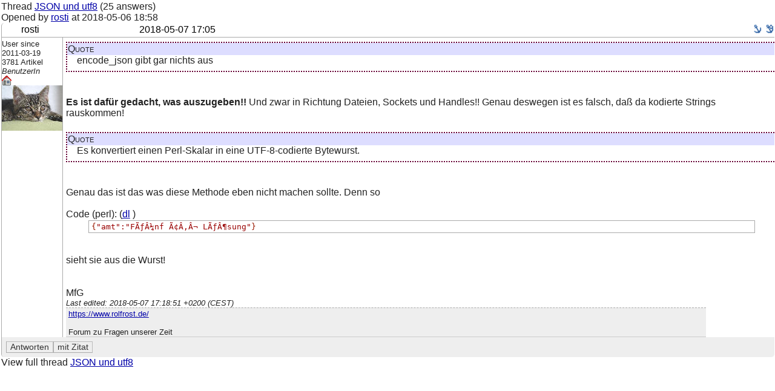

--- FILE ---
content_type: text/html; charset=utf-8
request_url: http://www.perl-community.de/bat/poard/message/188354
body_size: 2305
content:
<!DOCTYPE HTML PUBLIC "-//W3C//DTD HTML 4.01 Transitional//EN" "http://www.w3.org/TR/html4/loose.dtd">

<html>
<head>
<title>JSON und utf8 (gelöst) - #188354 (Fragen zu Perl-Modulen) - Perl-Community.de</title>
<meta http-equiv="content-type" content="text/html; charset=utf-8">

<meta name="keywords" content="perl, perl forum, programmierung, hilfe, community, wiki, irc, perl6">





<link rel="shortcut icon" type="image/x-icon" href="/battie/favicon.ico">
<link rel="stylesheet" href="/battie/theme/default/layout.css" type="text/css" >
<link rel="stylesheet" href="/battie/theme/default/bbcode.css" type="text/css" >
<link rel="stylesheet" href="/battie/theme/default/color_default/global.css" type="text/css" >
<link rel="stylesheet" href="/battie/theme/default/switch_other.css" type="text/css" >
<script src="/battie/js/json2.js" type="text/javascript" ></script>

<!-- **** colour scheme stylesheet **** -->
<link rel="stylesheet" type="text/css" href="/battie/theme/default/color.css" >
    
<!-- css -->
<link rel="stylesheet" href="/battie/theme/default/poard.css"  type="text/css" >
<link rel="stylesheet" href="/battie/theme/default/source-highlight.css"  type="text/css" >

<link rel="stylesheet" href="/battie/theme/default/color_default/poard.css"  type="text/css" >

<!-- js -->
<script src="/battie/js/bbcode_buttons.js" type="text/javascript" ></script>
<script src="/battie/js/jquery-2.0.3.js" type="text/javascript" ></script>
<script src="/battie/js/poard.js" type="text/javascript" ></script>
<script src="/battie/js/userprefs.js" type="text/javascript" ></script>

<!-- rss -->
<link rel="alternate" type="application/rss+xml" title="Perl-Community.de-Forum - Artikel (abstracts)" href="/bat/poard/xml_messages_rss">
<link rel="alternate" type="application/rss+xml" title="Perl-Community.de-Forum - Artikel (full)" href="/bat/poard/xml_messages_rss?type=full">

<!-- user css -->


<style type="text/css">



</style>
<meta name="robots" content="index,archive">
<link rel="alternate" type="application/rss+xml" title="" href="https://www.perl-community.de/bat/blog/xml_rss" >
<script src="/battie/js/ajax.js" type="text/javascript" ></script>
<script type="text/javascript"><!--
function ajaxshow() {
var args = ajaxshow.arguments;
call_ajax('/bat?',args,"ajaxshow",args[2]);
}
document.write('<style type="text/css">span.javascript, div.javascript, td.javascript { visibility: visible; }</' + 'style>');
var theme = '/battie/theme/default';
var token = 't__';
--></script>

<!--[if IE 7]><style type="text/css">
div.code pre { padding-bottom: 1em; overflow-y: scroll }
</style><![endif]-->

</head>
<body>
<table class="outer_table" height="100%" width="100%" cellspacing="1" cellpadding="1" valign="top">
<tr>
<td class="inner_table" valign="top" colspan="2">
Thread <a href="/bat/poard/thread/20456#ms_188354">JSON und utf8</a>
(25 answers)
<br>
Opened by

<a href="/bat/member/11416">rosti</a>

at <span class="datetime" title="2018-05-06 18:58:13 +0200 (CEST)">2018-05-06 18:58</span>
<p />
<div class="posting posting_user_11416 read_msg">
<div class="posting_headline posting_headline_">

<div class="author">

rosti

</div>

<div class="posting_date"><a name="ms_188354">&nbsp;</a><span class="datetime" title="2018-05-07 17:05:40 +0200 (CEST)">2018-05-07 17:05</span></div>

<div class="anchor">
<a href="/bat/poard/thread/20456#ms_188354" title="Permanent link to message #188354 in thread"><img src="/battie/theme/default/theme_icons/anchor.png" alt="#188354" ></a>
<a href="/bat/poard/message/188354" title="Permanent link to message #188354"><img src="/battie/theme/default/theme_icons/anchor_plus.png" alt="#188354"></a>
</div>

</div>



<div class="author_info"><small>
User since<br>2011-03-19<br>
3781
Artikel<br>
<i>BenutzerIn</i><br>


<a href="/cgi/battie_redir.pl?http%3A%2F%2Frolfrost.de%2F"><img src="/battie/theme/default/homepage.gif" alt="[Homepage]"></a>


<br><img src="/battie/avatars/11416_401eb3778bfaa8f57da966908e08c4c3.png" alt="user image" >


</small></div>




<div class="posting_content">
<blockquote><cite class=guest>Quote</cite><div>encode_json gibt gar nichts aus</div></blockquote><br>
<br>
<b>Es ist dafür gedacht, was auszugeben!!</b> Und zwar in Richtung Dateien, Sockets und Handles!! Genau deswegen ist es falsch, daß da kodierte Strings rauskommen!<br>
<br>
<blockquote><cite class=guest>Quote</cite><div>Es konvertiert einen Perl-Skalar in eine UTF-8-codierte Bytewurst.</div></blockquote><br>
<br>
Genau das ist das was diese Methode eben nicht machen sollte. Denn so<br>
<br>
<div class="code_container">
<div class="codeheader" style="">Code (perl): (<a href="/bat/poard/message/188354/code/code_188354_1.txt">dl</a>
)</div>
<div style="clear: both;"></div>
<div class="codebox" style=""><!-- Generator: GNU source-highlight 2.4
by Lorenzo Bettini
http://www.lorenzobettini.it
http://www.gnu.org/software/src-highlite -->
<pre><tt><span class="cbracket">{</span><span class="string">"amt"</span><span class="symbol">:</span><span class="string">"FÃƒÂ¼nf Ã¢Â‚Â¬ LÃƒÂ¶sung"</span><span class="cbracket">}</span></tt></pre>
</div>
<div style="clear: both;"></div>
</div>
<br>
<br>
sieht sie aus die Wurst!<br>
<br>
<br>
MfG


<br><small><i>Last edited: 2018-05-07 17:18:51 +0200 (CEST)</i></small>



<div class="signature"><a href="https://www.rolfrost.de/" rel="nofollow">https://www.rolfrost.de/</a><br>
<br>
Forum zu Fragen unserer Zeit</div>


</div>

<div class="message_buttons" style="display: table;" align="right">

<form action="/bat/poard/post_answer/20456/188354" method="POST">
<input type="hidden" name="lft" value="12"><input type="hidden" name="rgt" value="21">
<input type="submit" name="submit.preview" value="Antworten" style="float: left;" class="action_button">
<input type="submit" name="submit.preview_quote" value="mit Zitat" style="float: left;" class="action_button">
</form>










</div>



</div>

<p />
View full thread <a href="/bat/poard/thread/20456#ms_188354">JSON und utf8</a>

</td>
</tr>
</table>

</body></html>


--- FILE ---
content_type: application/javascript
request_url: http://www.perl-community.de/battie/js/ajax.js
body_size: 2201
content:
var ajax = [];
function pjx(args,fname,method) {
 this.target=args[1];
 this.args=args[0];
 method=(method)?method:'GET';
 if(method=='post'){
method='POST';
}
 this.method = method;
 this.r=ghr();
 this.url = this.getURL(fname);
}
function formDump()
{
 var all = [];
 var fL = document.forms.length;
 for(var f = 0;f<fL;f++){
 var els = document.forms[f].elements;
 for(var e in els){
 var tmp = (els[e].id != undefined)? els[e].id : els[e].name;
 if(typeof tmp != 'string'){
continue;
}
 if(tmp){
 all[all.length]=tmp}
 }
 }
 return all;
}
function getVal(id) {
 if (id.constructor == Function ) {
 return id();
 }
 if (typeof(id)!= 'string') {
 return id;
 }
 var element = document.getElementById(id) || document.forms[0].elements[id];
 if(!element){
 alert('ERROR: Cant find HTML element with id or name: ' + id+'. Check that an element with name or id='+id+' exists');
 return 0;
 }
 if(element.type == 'select-one') {
 if(element.selectedIndex == -1) return;
 var item = element[element.selectedIndex];
 return item.value || item.text
 }
 if (element.type == 'select-multiple') {
 var ans = [];
 var k =0;
 for (var i=0;i<element.length;i++) {
 if (element[i].selected || element[i].checked ) {
 ans[k++]= element[i].value || element[i].text;
 }
 }
 return ans;
 }
 if(element.type == 'radio' || element.type == 'checkbox'){
 var ans =[];
 var elms = document.getElementsByTagName('input');
 var endk = elms.length;
 var i =0; for(var k=0;k<endk;k++){
 if(elms[k].type== element.type && elms[k].checked && elms[k].id==id){
 ans[i++]=elms[k].value;
 }
 }
 return ans;
 }
 if( element.value == undefined ){
 return element.innerHTML;
 }
else{
 return element.value;
 }
}
function fnsplit(arg) {
 var url="";
 if(arg=='NO_CACHE'){
return '&pjxrand='+Math.random()
}
 if((typeof(arg)).toLowerCase() == 'object'){
 for(var k in arg){
 url += '&' + k + '=' + arg[k];
 }
 }
else if (arg.indexOf('__') != -1) {
 arga = arg.split(/__/);
 // JS split works different from perl =(
 if (arga.length > 2) {
    arga[1] = arga.slice(1, arga.length).join('__');
 }

 // ++++ PATCH GwenDragon 2013-01-15 wg. undefined in IE8
 url += '&' + arga[0] +'=';
 if (arga[1] != undefined) url += encodeURIComponent(arga[1]);
 /* url += '&' + arga[0] +'='+ encodeURIComponent(arga[1]); */
 // ++++ PATCH GwenDragon 2013-01-15

 //arga = arg.split(/__/); url += '&' + arga[0] +'='+ escape(arga[1]);
 }
 else {
 var res = getVal(arg) || '';
if(res.constructor != Array){ res = [res] }
for(var i=0;i<res.length;i++) {
 url += '&args=' + encodeURIComponent(res[i]) + '&' + arg + '=' + encodeURIComponent(res[i]);
 //url += '&args=' + escape(res[i]) + '&' + arg + '=' + escape(res[i]);
 }
 }
 return url;
}
pjx.prototype = { send2perl : function(){
 var r = this.r;
 var dt = this.target;
 this.pjxInitialized(dt);
 var url=this.url;
 var postdata;
 if(this.method=="POST"){
 var idx=url.indexOf('?'); postdata = url.substr(idx+1);
 url = url.substr(0,idx);
 }
 r.open(this.method,url,true);
 ;
 if(this.method=="POST"){
 r.setRequestHeader("Content-Type", "application/x-www-form-urlencoded");
 r.send(postdata);
 }
 if(this.method=="GET"){
 r.send(null);
 }
 r.onreadystatechange = handleReturn;
 }, pjxInitialized : function(){}, pjxCompleted : function(){}, readyState4 : function(){
 //var rsp = unescape(this.r.responseText); /* the response from perl */
 var rsp = (this.r.responseText); /* the response from perl */
 var splitval = '__pjx__'; /* to split text */
 /* fix IE problems with undef values in an Array getting squashed*/
 rsp = rsp.replace(splitval+splitval+'g',splitval+" "+splitval);
 var data = rsp.split(splitval);
 dt = this.target;
 if (dt.constructor != Array) {
 dt=[dt]; }
 if (data.constructor != Array) {
 data=[data];
 }
 if (typeof(dt[0])!='function') {
     for ( var i=0; i<dt.length; i++ ) {
         var div = document.getElementById(dt[i]);
         if (div.type =='text' || div.type=='textarea' || div.type=='hidden' ) {
             div.value=data[i];
         } else{
             div.innerHTML = data[i];
         }
     }
 } else if (typeof(dt[0])=='function') {
//alert(data);
 dt[0].apply(this,data);
 }
 this.pjxCompleted(dt);
 }, getURL : function(fname) {
 var args = this.args;
 var url= 'fname=' + fname;
 for (var i=0;i<args.length;i++) {
 url=url + args[i];
 }
 return url;
 }
};handleReturn = function() {
 for( var k=0; k<ajax.length; k++ ) {
 if (ajax[k].r==null) {
 ajax.splice(k--,1); continue;
 }
 if ( ajax[k].r.readyState== 4) {
 ajax[k].readyState4();
 ajax.splice(k--,1); continue;
 }
 }
};
var ghr=getghr();
function getghr(){
 if(typeof XMLHttpRequest != "undefined") {
 return function(){
return new XMLHttpRequest();
} 
}
 var msv= ["Msxml2.XMLHTTP.7.0", "Msxml2.XMLHTTP.6.0", "Msxml2.XMLHTTP.5.0", "Msxml2.XMLHTTP.4.0", "MSXML2.XMLHTTP.3.0", "MSXML2.XMLHTTP", "Microsoft.XMLHTTP"];
 for(var j=0;j<=msv.length;j++){
 try {
 A = new ActiveXObject(msv[j]);
 if(A){
 return function(){
return new ActiveXObject(msv[j]);
}
 }
 } catch(e) { }
 }
 return false;
}function jsdebug(){
 var tmp = document.getElementById('pjxdebugrequest').innerHTML = "<br><pre>";
 for( var i=0; i < ajax.length; i++ ) {
 tmp += '<a href= '+ ajax[i].url +' target=_blank>' + decodeURI(ajax[i].url) + ' </a><br>';
 }
 document.getElementById('pjxdebugrequest').innerHTML = tmp + "</pre>";
}

function call_ajax() {
    var args = call_ajax.arguments;
    var url = args[0];
    if (url == '?') {
        url = '/' + url;
    }
    var a1 = args[1];
    for( var i=0; i<a1[0].length;i++ ) {
        a1[0][i] = fnsplit(a1[0][i]);
    }
    var name = args[2];
    var a3 = args[3];
    var l = ajax.length;
    ajax[l]= new pjx(a1,name,a3);
    ajax[l].url = url + ajax[l].url;
    ajax[l].send2perl();
}


--- FILE ---
content_type: application/javascript
request_url: http://www.perl-community.de/battie/js/bbcode_buttons.js
body_size: 2195
content:

window.onload = function() {

// reguläre Ausdrücke
var liste 	= new RegExp(/\*([^*]+)/g);
var thread 	= new RegExp(/^http:\/\/.*\.perl-community\.de\/.*\/thread\/([\d]*)/);
var board 	= new RegExp(/^http:\/\/.*\.perl-community\.de\/.*\/board\/([\d]*)/);
var monks 	= new RegExp(/^http:\/\/perlmonks\.org\/.*node_id=([\d]*)/);
var url  	= new RegExp('^(http://|https://|www.|ftp://|mailto:).');

var help = {
liste: 'Listenformatierung!\n\nUm eine Liste zu erzeugen, markiere Text mit folgenden Format:\n\n* Liste\n*Liste\n*Liste',
url: 'Fügt eine Linkformatierung ein.',
noparse: 'Fügt einen Tag ein, innerhalb dessen BB-Code Tags nicht umgewandelt werden.'
};

// Elemente
var textarea = document.getElementsByTagName('textarea')[0];
var br = document.createElement("br");
if(!textarea || !br) return false;
	
var addTo = function(el) {br.parentNode.insertBefore(el, br);};
var group_margin = '1em';

// Zeilenumbruch einfügen
textarea.parentNode.insertBefore(br, textarea);
	
createButton(textarea, 'b', 'b', addTo);
createButton(textarea, 'i', 'i', addTo);
createButton(textarea, 's', 'strike', addTo);
createButton(textarea, 'tt', 'tt', addTo);
createButton(textarea, 'u', 'u', addTo);
createButton(textarea, 'Liste', 'liste', addTo);
createButton(textarea, 'noparse', null, addTo);
var morebutton = createButton(textarea, 'more', 'more', addTo);
morebutton.style.marginRight = group_margin;

createButton(textarea, 'Code', 'code', addTo);
createButton(textarea, 'Code(inline)', 'c', addTo);
createButton(textarea, 'Quote', 'quote', addTo);
createButton(textarea, 'Perl', 'perl', addTo).style.marginRight = group_margin;

createButton(textarea, 'Link', 'url', addTo);
createButton(textarea, 'msg', 'msg', addTo).title = 'Gib die Message-ID an';
createButton(textarea, 'thread', 'thread', addTo).title = 'Gib die Thread-ID an';
createButton(textarea, 'board', 'board', addTo).title = 'Gib die Board-ID an';
createButton(textarea, 'cpan search', 'cpan', addTo).title = 'Gib den Modulnamen für die CPAN-Suche an';
createButton(textarea, 'cpan modul', 'mod', addTo).title = 'Gib den Modulnamen für den CPAN-Link an';
createButton(textarea, 'pod', null, addTo).title = 'Gib die Perldoc-Seite für perldoc.perl.org an';
createButton(textarea, 'dist', null, addTo).title = 'Gib den Distributionsnamen für den CPAN-Direktlink an (z.B. Module-CoreList, mit Bindestrich!)';
createButton(textarea, 'wiki', null, addTo).title = 'Gib den WikiNamen an';
createButton(textarea, 'wikipedia', 'wp', addTo).style.marginRight = group_margin;


//createButton(textarea, 'perldoc', null, addTo).title = 'Gib den Bereich von PerlDoc an';

function createButton (element, text, tag, add) {
	if(!tag) tag = text;
	var button = document.createElement("input") || {};
	
    button.type = 'button';
	button.className = 'edit_button';
    button.value = text || '---';
    button.onclick = function() { insertTag(element, tag, this);  };
	if(add) add(button);
	if(help[tag]) button.title = help[tag];
	return button;
}

function insertTag(textarea, tag, button) {
    if(!textarea) return false;
	textarea.focus();
	
	function getSelection() {
		if(typeof document.selection != 'undefined') {
			var range = document.selection.createRange();
			return range.text;
		} else if(typeof textarea.selectionStart != 'undefined') {
			var start = textarea.selectionStart;
			var end = textarea.selectionEnd;
			return textarea.value.substring(start, end);
		}
		// Keine Funktion, um den ausgwählten Text zu ermitteln, verfügbar
		return window.prompt('Textinput:');
	}
    
	function insertText(t) {
		if(typeof document.selection != 'undefined') {
			
			var range = document.selection.createRange();
			range.text = t;
			if (t.length == 0) range.move('character', -1);
			else range.moveStart('character', t.length);
			
		} else if(typeof textarea.selectionStart != 'undefined') {
			
			var start = textarea.selectionStart;
			var end = textarea.selectionEnd;
			textarea.value = textarea.value.substr(0, start) + t + textarea.value.substr(end);
			var pos = start + t.length;
			textarea.selectionStart = pos;
			textarea.selectionEnd = pos;
			
		} else {
			textarea.value += t;
		}
	}
	
	// markierten Text ermitteln
	var t = getSelection();
	// Tagfunktion aufrufen
	var new_text = typeof TagList[tag] == 'function' ? 
		TagList[tag](tag, t, button) : 
		TagList.def(tag, t, button)
	;
	// Text einfügen
	insertText(new_text);
	return !!t;
}

/*
	insertTag.TagList
	Liste der Funktionen, die die BB Tags um den Text bauen
*/
var TagList = {
	wiki : function(tag, text, button) {
		if(!text) text = window.prompt(button.title);
		return this.def(tag, text, button);
	},
	wiki : function(tag, text, button) {
		if(!text) text = window.prompt(button.title);
		return this.def(tag, text, button);
	},
	perlmonk : function(tag, text, button) {
		if(!text) text = window.prompt(button.title);
		return this.def(tag, text, button, '=' + href);
	},
	perldoc : function(tag, text, button) {
		if(!text) text = window.prompt(button.title);
		return this.def(tag, text, button);
	},
	perl : function(tag, text, button) {
		var t = this.def('code', text, button, '=perl');
		button.value = button.value.replace(/code/, 'perl');
		return t;

	},
	liste: function(tag, t, button) {
		if(liste.test(t)){
			var ref = t.match(liste);
			var ret = '[list]';
			ref.forEach(function(el, i ){
				ret += '[*]' +el.substr(1);
			} );
			return ret + '[/list]';
		} else {
			alert(help.liste);
		}
		return t;
	},
	
	url: function(tag, t, button) {
		var text;
		var href;

		if(liste.test(t)){
			var ref = t.match(liste);
			var ret = '[list]';
			ref.forEach(function(el, i ){
				ret += '[*]' +el.substr(2);
			} );
			return ret + '[/list]';
			
		} else if(monks.test(t)){
			var ref = monks.exec(t);
			return '[perlmonks]' + ref[1] + '[/perlmonks]';
			
		} else if(board.test(t)){
			var ref = board.exec(t);
			return '[board]' + ref[1] + '[/board]';
			
		} else if( thread.test(t)  ) {
			var ref = thread.exec(t);
			return '[thread]' + ref[1] + '[/thread]';
		
		} else if( url.test(t)  ) {
			// Der Text ist ein Link
			href = t || window.prompt('URL eingeben:', '');
			text = window.prompt('Linktext eingeben:', '') || href;
			if (!url.test(href)) href = 'http://' + t;
		} else {
			// Der Text ist der Titel
			text = t || window.prompt('Linktext eingeben:', '');
			href = window.prompt('URL eingeben:', 'http://') || text;
			if (!url.test(href)) href = 'http://' + href;
		}
		return text && href ? this.def('url', text, button, '=' + href) :
		text ? text : '';
	},
	def: function(tag, t, b, attr) {
		// Wurde ein Text markiert => Tag drumherum
		var start = '[' + tag + (attr || '') + ']';
		var end = '[/' + tag + ']';
		if(t) return start + t + end;

		// kein markierter Text -> den Button kennzeichnen
		b.value = b.value.indexOf('/') > -1 ? b.value.substr(1) : '/' + b.value;
		return (b.value.indexOf('/') > -1) ? start : end;
	}
};

}; // END: anoyme Funktion

